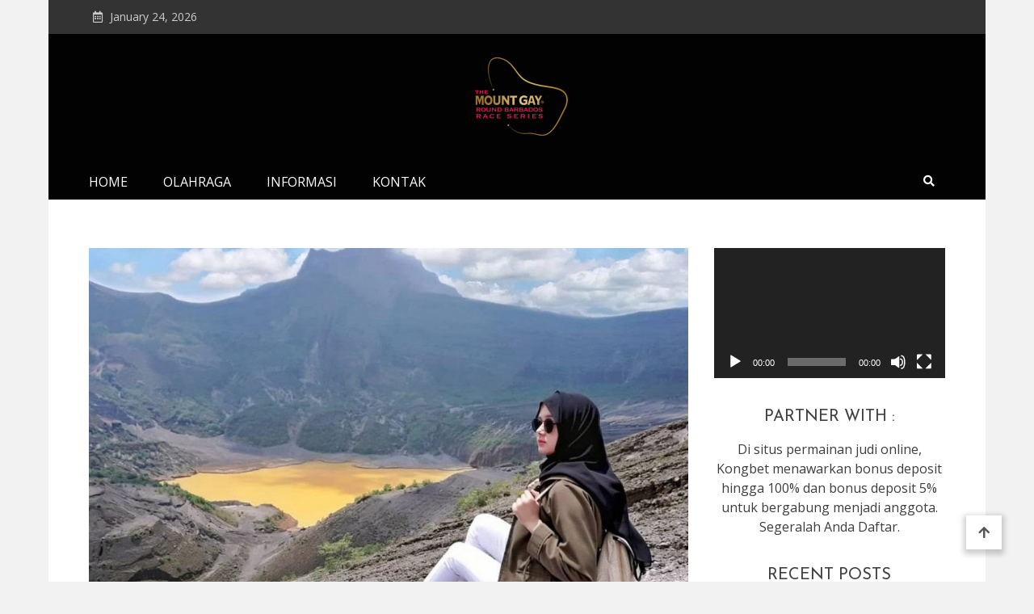

--- FILE ---
content_type: text/html; charset=UTF-8
request_url: https://www.mountgayrumroundbarbadosrace.com/7-tempat-wisata-gunung-kelud-dan-sekitarnya-yang-wajib-dikunjungi/
body_size: 19612
content:
<!doctype html>
<html dir="ltr" lang="en-US" prefix="og: https://ogp.me/ns#">
<head>
	<meta charset="UTF-8">
	<meta name="viewport" content="width=device-width, initial-scale=1">
	<link rel="profile" href="https://gmpg.org/xfn/11">

	<title>7 Tempat Wisata Gunung Kelud dan Sekitarnya yang Wajib Dikunjungi</title>
	<style>img:is([sizes="auto" i], [sizes^="auto," i]) { contain-intrinsic-size: 3000px 1500px }</style>
	
		<!-- All in One SEO 4.4.8 - aioseo.com -->
		<meta name="description" content="7 Tempat Wisata Gunung Kelud dan Sekitarnya yang Wajib Dikunjungi Tempat Wisata Gunung Kelud - Ada banyak tempat wisata yang ada disekitaran Gunung Kelud ini yang layak untuk dijadikan sebuah kunjungan. Selain itu, daerah pegunungan ini juga biasanya akan memberikan sebuah pemandangan alam serta udara yang sejuk dan nyaman. Setelah terjadinya meletus beberapa tahun yang" />
		<meta name="robots" content="max-image-preview:large" />
		<link rel="canonical" href="https://www.mountgayrumroundbarbadosrace.com/7-tempat-wisata-gunung-kelud-dan-sekitarnya-yang-wajib-dikunjungi/" />
		<meta name="generator" content="All in One SEO (AIOSEO) 4.4.8" />
		<meta property="og:locale" content="en_US" />
		<meta property="og:site_name" content="Mountgayrumroundbarbadosrace - Balapan Perahu Laya Mount Gay Rum Round Barbados - Mountgayrumroundbarbadosrace Mengulas Tentang Olahraga Balapan Perahu Laya Mount Gay Rum Round Barbados" />
		<meta property="og:type" content="article" />
		<meta property="og:title" content="7 Tempat Wisata Gunung Kelud dan Sekitarnya yang Wajib Dikunjungi" />
		<meta property="og:description" content="7 Tempat Wisata Gunung Kelud dan Sekitarnya yang Wajib Dikunjungi Tempat Wisata Gunung Kelud - Ada banyak tempat wisata yang ada disekitaran Gunung Kelud ini yang layak untuk dijadikan sebuah kunjungan. Selain itu, daerah pegunungan ini juga biasanya akan memberikan sebuah pemandangan alam serta udara yang sejuk dan nyaman. Setelah terjadinya meletus beberapa tahun yang" />
		<meta property="og:url" content="https://www.mountgayrumroundbarbadosrace.com/7-tempat-wisata-gunung-kelud-dan-sekitarnya-yang-wajib-dikunjungi/" />
		<meta property="og:image" content="https://www.mountgayrumroundbarbadosrace.com/wp-content/uploads/2020/09/mountgayrumroundbarbadosrace-logo.png" />
		<meta property="og:image:secure_url" content="https://www.mountgayrumroundbarbadosrace.com/wp-content/uploads/2020/09/mountgayrumroundbarbadosrace-logo.png" />
		<meta property="article:published_time" content="2021-03-01T09:53:34+00:00" />
		<meta property="article:modified_time" content="2021-03-27T13:22:46+00:00" />
		<meta name="twitter:card" content="summary" />
		<meta name="twitter:title" content="7 Tempat Wisata Gunung Kelud dan Sekitarnya yang Wajib Dikunjungi" />
		<meta name="twitter:description" content="7 Tempat Wisata Gunung Kelud dan Sekitarnya yang Wajib Dikunjungi Tempat Wisata Gunung Kelud - Ada banyak tempat wisata yang ada disekitaran Gunung Kelud ini yang layak untuk dijadikan sebuah kunjungan. Selain itu, daerah pegunungan ini juga biasanya akan memberikan sebuah pemandangan alam serta udara yang sejuk dan nyaman. Setelah terjadinya meletus beberapa tahun yang" />
		<meta name="twitter:image" content="https://www.mountgayrumroundbarbadosrace.com/wp-content/uploads/2020/09/mountgayrumroundbarbadosrace-logo.png" />
		<script type="application/ld+json" class="aioseo-schema">
			{"@context":"https:\/\/schema.org","@graph":[{"@type":"BlogPosting","@id":"https:\/\/www.mountgayrumroundbarbadosrace.com\/7-tempat-wisata-gunung-kelud-dan-sekitarnya-yang-wajib-dikunjungi\/#blogposting","name":"7 Tempat Wisata Gunung Kelud dan Sekitarnya yang Wajib Dikunjungi","headline":"7 Tempat Wisata Gunung Kelud dan Sekitarnya yang Wajib Dikunjungi","author":{"@id":"https:\/\/www.mountgayrumroundbarbadosrace.com\/author\/barbados\/#author"},"publisher":{"@id":"https:\/\/www.mountgayrumroundbarbadosrace.com\/#organization"},"image":{"@type":"ImageObject","url":"https:\/\/www.mountgayrumroundbarbadosrace.com\/wp-content\/uploads\/2021\/03\/Tempat-Wisata-Gunung-Kelud.jpg","width":1000,"height":761,"caption":"Nusa Daily"},"datePublished":"2021-03-01T09:53:34+07:00","dateModified":"2021-03-27T13:22:46+07:00","inLanguage":"en-US","mainEntityOfPage":{"@id":"https:\/\/www.mountgayrumroundbarbadosrace.com\/7-tempat-wisata-gunung-kelud-dan-sekitarnya-yang-wajib-dikunjungi\/#webpage"},"isPartOf":{"@id":"https:\/\/www.mountgayrumroundbarbadosrace.com\/7-tempat-wisata-gunung-kelud-dan-sekitarnya-yang-wajib-dikunjungi\/#webpage"},"articleSection":"Pegunungan"},{"@type":"BreadcrumbList","@id":"https:\/\/www.mountgayrumroundbarbadosrace.com\/7-tempat-wisata-gunung-kelud-dan-sekitarnya-yang-wajib-dikunjungi\/#breadcrumblist","itemListElement":[{"@type":"ListItem","@id":"https:\/\/www.mountgayrumroundbarbadosrace.com\/#listItem","position":1,"name":"Home","item":"https:\/\/www.mountgayrumroundbarbadosrace.com\/","nextItem":"https:\/\/www.mountgayrumroundbarbadosrace.com\/7-tempat-wisata-gunung-kelud-dan-sekitarnya-yang-wajib-dikunjungi\/#listItem"},{"@type":"ListItem","@id":"https:\/\/www.mountgayrumroundbarbadosrace.com\/7-tempat-wisata-gunung-kelud-dan-sekitarnya-yang-wajib-dikunjungi\/#listItem","position":2,"name":"7 Tempat Wisata Gunung Kelud dan Sekitarnya yang Wajib Dikunjungi","previousItem":"https:\/\/www.mountgayrumroundbarbadosrace.com\/#listItem"}]},{"@type":"Organization","@id":"https:\/\/www.mountgayrumroundbarbadosrace.com\/#organization","name":"Mountgayrumroundbarbadosrace - Balapan Perahu Laya Mount Gay Rum Round Barbados","url":"https:\/\/www.mountgayrumroundbarbadosrace.com\/","logo":{"@type":"ImageObject","url":"https:\/\/www.mountgayrumroundbarbadosrace.com\/wp-content\/uploads\/2020\/09\/mountgayrumroundbarbadosrace-logo.png","@id":"https:\/\/www.mountgayrumroundbarbadosrace.com\/7-tempat-wisata-gunung-kelud-dan-sekitarnya-yang-wajib-dikunjungi\/#organizationLogo","width":125,"height":125},"image":{"@id":"https:\/\/www.mountgayrumroundbarbadosrace.com\/#organizationLogo"}},{"@type":"Person","@id":"https:\/\/www.mountgayrumroundbarbadosrace.com\/author\/barbados\/#author","url":"https:\/\/www.mountgayrumroundbarbadosrace.com\/author\/barbados\/","name":"barbados","image":{"@type":"ImageObject","@id":"https:\/\/www.mountgayrumroundbarbadosrace.com\/7-tempat-wisata-gunung-kelud-dan-sekitarnya-yang-wajib-dikunjungi\/#authorImage","url":"https:\/\/secure.gravatar.com\/avatar\/7292a625a594d21254f18f9dc8937479?s=96&d=mm&r=g","width":96,"height":96,"caption":"barbados"}},{"@type":"WebPage","@id":"https:\/\/www.mountgayrumroundbarbadosrace.com\/7-tempat-wisata-gunung-kelud-dan-sekitarnya-yang-wajib-dikunjungi\/#webpage","url":"https:\/\/www.mountgayrumroundbarbadosrace.com\/7-tempat-wisata-gunung-kelud-dan-sekitarnya-yang-wajib-dikunjungi\/","name":"7 Tempat Wisata Gunung Kelud dan Sekitarnya yang Wajib Dikunjungi","description":"7 Tempat Wisata Gunung Kelud dan Sekitarnya yang Wajib Dikunjungi Tempat Wisata Gunung Kelud - Ada banyak tempat wisata yang ada disekitaran Gunung Kelud ini yang layak untuk dijadikan sebuah kunjungan. Selain itu, daerah pegunungan ini juga biasanya akan memberikan sebuah pemandangan alam serta udara yang sejuk dan nyaman. Setelah terjadinya meletus beberapa tahun yang","inLanguage":"en-US","isPartOf":{"@id":"https:\/\/www.mountgayrumroundbarbadosrace.com\/#website"},"breadcrumb":{"@id":"https:\/\/www.mountgayrumroundbarbadosrace.com\/7-tempat-wisata-gunung-kelud-dan-sekitarnya-yang-wajib-dikunjungi\/#breadcrumblist"},"author":{"@id":"https:\/\/www.mountgayrumroundbarbadosrace.com\/author\/barbados\/#author"},"creator":{"@id":"https:\/\/www.mountgayrumroundbarbadosrace.com\/author\/barbados\/#author"},"image":{"@type":"ImageObject","url":"https:\/\/www.mountgayrumroundbarbadosrace.com\/wp-content\/uploads\/2021\/03\/Tempat-Wisata-Gunung-Kelud.jpg","@id":"https:\/\/www.mountgayrumroundbarbadosrace.com\/7-tempat-wisata-gunung-kelud-dan-sekitarnya-yang-wajib-dikunjungi\/#mainImage","width":1000,"height":761,"caption":"Nusa Daily"},"primaryImageOfPage":{"@id":"https:\/\/www.mountgayrumroundbarbadosrace.com\/7-tempat-wisata-gunung-kelud-dan-sekitarnya-yang-wajib-dikunjungi\/#mainImage"},"datePublished":"2021-03-01T09:53:34+07:00","dateModified":"2021-03-27T13:22:46+07:00"},{"@type":"WebSite","@id":"https:\/\/www.mountgayrumroundbarbadosrace.com\/#website","url":"https:\/\/www.mountgayrumroundbarbadosrace.com\/","name":"Mountgayrumroundbarbadosrace - Balapan Perahu Laya Mount Gay Rum Round Barbados","description":"Mountgayrumroundbarbadosrace Mengulas Tentang Olahraga Balapan Perahu Laya Mount Gay Rum Round Barbados","inLanguage":"en-US","publisher":{"@id":"https:\/\/www.mountgayrumroundbarbadosrace.com\/#organization"}}]}
		</script>
		<!-- All in One SEO -->

<link rel='dns-prefetch' href='//yastatic.net' />
<link rel='dns-prefetch' href='//fonts.googleapis.com' />
<link rel="alternate" type="application/rss+xml" title="Mountgayrumroundbarbadosrace - Balapan Perahu Laya Mount Gay Rum Round Barbados &raquo; Feed" href="https://www.mountgayrumroundbarbadosrace.com/feed/" />
		<!-- This site uses the Google Analytics by MonsterInsights plugin v8.20.1 - Using Analytics tracking - https://www.monsterinsights.com/ -->
		<!-- Note: MonsterInsights is not currently configured on this site. The site owner needs to authenticate with Google Analytics in the MonsterInsights settings panel. -->
					<!-- No tracking code set -->
				<!-- / Google Analytics by MonsterInsights -->
		<script type="text/javascript">
/* <![CDATA[ */
window._wpemojiSettings = {"baseUrl":"https:\/\/s.w.org\/images\/core\/emoji\/15.0.3\/72x72\/","ext":".png","svgUrl":"https:\/\/s.w.org\/images\/core\/emoji\/15.0.3\/svg\/","svgExt":".svg","source":{"concatemoji":"https:\/\/www.mountgayrumroundbarbadosrace.com\/wp-includes\/js\/wp-emoji-release.min.js?ver=6.7.4"}};
/*! This file is auto-generated */
!function(i,n){var o,s,e;function c(e){try{var t={supportTests:e,timestamp:(new Date).valueOf()};sessionStorage.setItem(o,JSON.stringify(t))}catch(e){}}function p(e,t,n){e.clearRect(0,0,e.canvas.width,e.canvas.height),e.fillText(t,0,0);var t=new Uint32Array(e.getImageData(0,0,e.canvas.width,e.canvas.height).data),r=(e.clearRect(0,0,e.canvas.width,e.canvas.height),e.fillText(n,0,0),new Uint32Array(e.getImageData(0,0,e.canvas.width,e.canvas.height).data));return t.every(function(e,t){return e===r[t]})}function u(e,t,n){switch(t){case"flag":return n(e,"\ud83c\udff3\ufe0f\u200d\u26a7\ufe0f","\ud83c\udff3\ufe0f\u200b\u26a7\ufe0f")?!1:!n(e,"\ud83c\uddfa\ud83c\uddf3","\ud83c\uddfa\u200b\ud83c\uddf3")&&!n(e,"\ud83c\udff4\udb40\udc67\udb40\udc62\udb40\udc65\udb40\udc6e\udb40\udc67\udb40\udc7f","\ud83c\udff4\u200b\udb40\udc67\u200b\udb40\udc62\u200b\udb40\udc65\u200b\udb40\udc6e\u200b\udb40\udc67\u200b\udb40\udc7f");case"emoji":return!n(e,"\ud83d\udc26\u200d\u2b1b","\ud83d\udc26\u200b\u2b1b")}return!1}function f(e,t,n){var r="undefined"!=typeof WorkerGlobalScope&&self instanceof WorkerGlobalScope?new OffscreenCanvas(300,150):i.createElement("canvas"),a=r.getContext("2d",{willReadFrequently:!0}),o=(a.textBaseline="top",a.font="600 32px Arial",{});return e.forEach(function(e){o[e]=t(a,e,n)}),o}function t(e){var t=i.createElement("script");t.src=e,t.defer=!0,i.head.appendChild(t)}"undefined"!=typeof Promise&&(o="wpEmojiSettingsSupports",s=["flag","emoji"],n.supports={everything:!0,everythingExceptFlag:!0},e=new Promise(function(e){i.addEventListener("DOMContentLoaded",e,{once:!0})}),new Promise(function(t){var n=function(){try{var e=JSON.parse(sessionStorage.getItem(o));if("object"==typeof e&&"number"==typeof e.timestamp&&(new Date).valueOf()<e.timestamp+604800&&"object"==typeof e.supportTests)return e.supportTests}catch(e){}return null}();if(!n){if("undefined"!=typeof Worker&&"undefined"!=typeof OffscreenCanvas&&"undefined"!=typeof URL&&URL.createObjectURL&&"undefined"!=typeof Blob)try{var e="postMessage("+f.toString()+"("+[JSON.stringify(s),u.toString(),p.toString()].join(",")+"));",r=new Blob([e],{type:"text/javascript"}),a=new Worker(URL.createObjectURL(r),{name:"wpTestEmojiSupports"});return void(a.onmessage=function(e){c(n=e.data),a.terminate(),t(n)})}catch(e){}c(n=f(s,u,p))}t(n)}).then(function(e){for(var t in e)n.supports[t]=e[t],n.supports.everything=n.supports.everything&&n.supports[t],"flag"!==t&&(n.supports.everythingExceptFlag=n.supports.everythingExceptFlag&&n.supports[t]);n.supports.everythingExceptFlag=n.supports.everythingExceptFlag&&!n.supports.flag,n.DOMReady=!1,n.readyCallback=function(){n.DOMReady=!0}}).then(function(){return e}).then(function(){var e;n.supports.everything||(n.readyCallback(),(e=n.source||{}).concatemoji?t(e.concatemoji):e.wpemoji&&e.twemoji&&(t(e.twemoji),t(e.wpemoji)))}))}((window,document),window._wpemojiSettings);
/* ]]> */
</script>
<style id='wp-emoji-styles-inline-css' type='text/css'>

	img.wp-smiley, img.emoji {
		display: inline !important;
		border: none !important;
		box-shadow: none !important;
		height: 1em !important;
		width: 1em !important;
		margin: 0 0.07em !important;
		vertical-align: -0.1em !important;
		background: none !important;
		padding: 0 !important;
	}
</style>
<link rel='stylesheet' id='wp-block-library-css' href='https://www.mountgayrumroundbarbadosrace.com/wp-includes/css/dist/block-library/style.min.css?ver=6.7.4' type='text/css' media='all' />
<style id='classic-theme-styles-inline-css' type='text/css'>
/*! This file is auto-generated */
.wp-block-button__link{color:#fff;background-color:#32373c;border-radius:9999px;box-shadow:none;text-decoration:none;padding:calc(.667em + 2px) calc(1.333em + 2px);font-size:1.125em}.wp-block-file__button{background:#32373c;color:#fff;text-decoration:none}
</style>
<style id='global-styles-inline-css' type='text/css'>
:root{--wp--preset--aspect-ratio--square: 1;--wp--preset--aspect-ratio--4-3: 4/3;--wp--preset--aspect-ratio--3-4: 3/4;--wp--preset--aspect-ratio--3-2: 3/2;--wp--preset--aspect-ratio--2-3: 2/3;--wp--preset--aspect-ratio--16-9: 16/9;--wp--preset--aspect-ratio--9-16: 9/16;--wp--preset--color--black: #000000;--wp--preset--color--cyan-bluish-gray: #abb8c3;--wp--preset--color--white: #ffffff;--wp--preset--color--pale-pink: #f78da7;--wp--preset--color--vivid-red: #cf2e2e;--wp--preset--color--luminous-vivid-orange: #ff6900;--wp--preset--color--luminous-vivid-amber: #fcb900;--wp--preset--color--light-green-cyan: #7bdcb5;--wp--preset--color--vivid-green-cyan: #00d084;--wp--preset--color--pale-cyan-blue: #8ed1fc;--wp--preset--color--vivid-cyan-blue: #0693e3;--wp--preset--color--vivid-purple: #9b51e0;--wp--preset--gradient--vivid-cyan-blue-to-vivid-purple: linear-gradient(135deg,rgba(6,147,227,1) 0%,rgb(155,81,224) 100%);--wp--preset--gradient--light-green-cyan-to-vivid-green-cyan: linear-gradient(135deg,rgb(122,220,180) 0%,rgb(0,208,130) 100%);--wp--preset--gradient--luminous-vivid-amber-to-luminous-vivid-orange: linear-gradient(135deg,rgba(252,185,0,1) 0%,rgba(255,105,0,1) 100%);--wp--preset--gradient--luminous-vivid-orange-to-vivid-red: linear-gradient(135deg,rgba(255,105,0,1) 0%,rgb(207,46,46) 100%);--wp--preset--gradient--very-light-gray-to-cyan-bluish-gray: linear-gradient(135deg,rgb(238,238,238) 0%,rgb(169,184,195) 100%);--wp--preset--gradient--cool-to-warm-spectrum: linear-gradient(135deg,rgb(74,234,220) 0%,rgb(151,120,209) 20%,rgb(207,42,186) 40%,rgb(238,44,130) 60%,rgb(251,105,98) 80%,rgb(254,248,76) 100%);--wp--preset--gradient--blush-light-purple: linear-gradient(135deg,rgb(255,206,236) 0%,rgb(152,150,240) 100%);--wp--preset--gradient--blush-bordeaux: linear-gradient(135deg,rgb(254,205,165) 0%,rgb(254,45,45) 50%,rgb(107,0,62) 100%);--wp--preset--gradient--luminous-dusk: linear-gradient(135deg,rgb(255,203,112) 0%,rgb(199,81,192) 50%,rgb(65,88,208) 100%);--wp--preset--gradient--pale-ocean: linear-gradient(135deg,rgb(255,245,203) 0%,rgb(182,227,212) 50%,rgb(51,167,181) 100%);--wp--preset--gradient--electric-grass: linear-gradient(135deg,rgb(202,248,128) 0%,rgb(113,206,126) 100%);--wp--preset--gradient--midnight: linear-gradient(135deg,rgb(2,3,129) 0%,rgb(40,116,252) 100%);--wp--preset--font-size--small: 13px;--wp--preset--font-size--medium: 20px;--wp--preset--font-size--large: 36px;--wp--preset--font-size--x-large: 42px;--wp--preset--spacing--20: 0.44rem;--wp--preset--spacing--30: 0.67rem;--wp--preset--spacing--40: 1rem;--wp--preset--spacing--50: 1.5rem;--wp--preset--spacing--60: 2.25rem;--wp--preset--spacing--70: 3.38rem;--wp--preset--spacing--80: 5.06rem;--wp--preset--shadow--natural: 6px 6px 9px rgba(0, 0, 0, 0.2);--wp--preset--shadow--deep: 12px 12px 50px rgba(0, 0, 0, 0.4);--wp--preset--shadow--sharp: 6px 6px 0px rgba(0, 0, 0, 0.2);--wp--preset--shadow--outlined: 6px 6px 0px -3px rgba(255, 255, 255, 1), 6px 6px rgba(0, 0, 0, 1);--wp--preset--shadow--crisp: 6px 6px 0px rgba(0, 0, 0, 1);}:where(.is-layout-flex){gap: 0.5em;}:where(.is-layout-grid){gap: 0.5em;}body .is-layout-flex{display: flex;}.is-layout-flex{flex-wrap: wrap;align-items: center;}.is-layout-flex > :is(*, div){margin: 0;}body .is-layout-grid{display: grid;}.is-layout-grid > :is(*, div){margin: 0;}:where(.wp-block-columns.is-layout-flex){gap: 2em;}:where(.wp-block-columns.is-layout-grid){gap: 2em;}:where(.wp-block-post-template.is-layout-flex){gap: 1.25em;}:where(.wp-block-post-template.is-layout-grid){gap: 1.25em;}.has-black-color{color: var(--wp--preset--color--black) !important;}.has-cyan-bluish-gray-color{color: var(--wp--preset--color--cyan-bluish-gray) !important;}.has-white-color{color: var(--wp--preset--color--white) !important;}.has-pale-pink-color{color: var(--wp--preset--color--pale-pink) !important;}.has-vivid-red-color{color: var(--wp--preset--color--vivid-red) !important;}.has-luminous-vivid-orange-color{color: var(--wp--preset--color--luminous-vivid-orange) !important;}.has-luminous-vivid-amber-color{color: var(--wp--preset--color--luminous-vivid-amber) !important;}.has-light-green-cyan-color{color: var(--wp--preset--color--light-green-cyan) !important;}.has-vivid-green-cyan-color{color: var(--wp--preset--color--vivid-green-cyan) !important;}.has-pale-cyan-blue-color{color: var(--wp--preset--color--pale-cyan-blue) !important;}.has-vivid-cyan-blue-color{color: var(--wp--preset--color--vivid-cyan-blue) !important;}.has-vivid-purple-color{color: var(--wp--preset--color--vivid-purple) !important;}.has-black-background-color{background-color: var(--wp--preset--color--black) !important;}.has-cyan-bluish-gray-background-color{background-color: var(--wp--preset--color--cyan-bluish-gray) !important;}.has-white-background-color{background-color: var(--wp--preset--color--white) !important;}.has-pale-pink-background-color{background-color: var(--wp--preset--color--pale-pink) !important;}.has-vivid-red-background-color{background-color: var(--wp--preset--color--vivid-red) !important;}.has-luminous-vivid-orange-background-color{background-color: var(--wp--preset--color--luminous-vivid-orange) !important;}.has-luminous-vivid-amber-background-color{background-color: var(--wp--preset--color--luminous-vivid-amber) !important;}.has-light-green-cyan-background-color{background-color: var(--wp--preset--color--light-green-cyan) !important;}.has-vivid-green-cyan-background-color{background-color: var(--wp--preset--color--vivid-green-cyan) !important;}.has-pale-cyan-blue-background-color{background-color: var(--wp--preset--color--pale-cyan-blue) !important;}.has-vivid-cyan-blue-background-color{background-color: var(--wp--preset--color--vivid-cyan-blue) !important;}.has-vivid-purple-background-color{background-color: var(--wp--preset--color--vivid-purple) !important;}.has-black-border-color{border-color: var(--wp--preset--color--black) !important;}.has-cyan-bluish-gray-border-color{border-color: var(--wp--preset--color--cyan-bluish-gray) !important;}.has-white-border-color{border-color: var(--wp--preset--color--white) !important;}.has-pale-pink-border-color{border-color: var(--wp--preset--color--pale-pink) !important;}.has-vivid-red-border-color{border-color: var(--wp--preset--color--vivid-red) !important;}.has-luminous-vivid-orange-border-color{border-color: var(--wp--preset--color--luminous-vivid-orange) !important;}.has-luminous-vivid-amber-border-color{border-color: var(--wp--preset--color--luminous-vivid-amber) !important;}.has-light-green-cyan-border-color{border-color: var(--wp--preset--color--light-green-cyan) !important;}.has-vivid-green-cyan-border-color{border-color: var(--wp--preset--color--vivid-green-cyan) !important;}.has-pale-cyan-blue-border-color{border-color: var(--wp--preset--color--pale-cyan-blue) !important;}.has-vivid-cyan-blue-border-color{border-color: var(--wp--preset--color--vivid-cyan-blue) !important;}.has-vivid-purple-border-color{border-color: var(--wp--preset--color--vivid-purple) !important;}.has-vivid-cyan-blue-to-vivid-purple-gradient-background{background: var(--wp--preset--gradient--vivid-cyan-blue-to-vivid-purple) !important;}.has-light-green-cyan-to-vivid-green-cyan-gradient-background{background: var(--wp--preset--gradient--light-green-cyan-to-vivid-green-cyan) !important;}.has-luminous-vivid-amber-to-luminous-vivid-orange-gradient-background{background: var(--wp--preset--gradient--luminous-vivid-amber-to-luminous-vivid-orange) !important;}.has-luminous-vivid-orange-to-vivid-red-gradient-background{background: var(--wp--preset--gradient--luminous-vivid-orange-to-vivid-red) !important;}.has-very-light-gray-to-cyan-bluish-gray-gradient-background{background: var(--wp--preset--gradient--very-light-gray-to-cyan-bluish-gray) !important;}.has-cool-to-warm-spectrum-gradient-background{background: var(--wp--preset--gradient--cool-to-warm-spectrum) !important;}.has-blush-light-purple-gradient-background{background: var(--wp--preset--gradient--blush-light-purple) !important;}.has-blush-bordeaux-gradient-background{background: var(--wp--preset--gradient--blush-bordeaux) !important;}.has-luminous-dusk-gradient-background{background: var(--wp--preset--gradient--luminous-dusk) !important;}.has-pale-ocean-gradient-background{background: var(--wp--preset--gradient--pale-ocean) !important;}.has-electric-grass-gradient-background{background: var(--wp--preset--gradient--electric-grass) !important;}.has-midnight-gradient-background{background: var(--wp--preset--gradient--midnight) !important;}.has-small-font-size{font-size: var(--wp--preset--font-size--small) !important;}.has-medium-font-size{font-size: var(--wp--preset--font-size--medium) !important;}.has-large-font-size{font-size: var(--wp--preset--font-size--large) !important;}.has-x-large-font-size{font-size: var(--wp--preset--font-size--x-large) !important;}
:where(.wp-block-post-template.is-layout-flex){gap: 1.25em;}:where(.wp-block-post-template.is-layout-grid){gap: 1.25em;}
:where(.wp-block-columns.is-layout-flex){gap: 2em;}:where(.wp-block-columns.is-layout-grid){gap: 2em;}
:root :where(.wp-block-pullquote){font-size: 1.5em;line-height: 1.6;}
</style>
<link rel='stylesheet' id='wpos-slick-style-css' href='https://www.mountgayrumroundbarbadosrace.com/wp-content/plugins/blog-designer-for-post-and-widget/assets/css/slick.css?ver=2.6' type='text/css' media='all' />
<link rel='stylesheet' id='bdpw-public-css-css' href='https://www.mountgayrumroundbarbadosrace.com/wp-content/plugins/blog-designer-for-post-and-widget/assets/css/bdpw-public.css?ver=2.6' type='text/css' media='all' />
<link rel='stylesheet' id='matina-news-google-fonts-css' href='https://fonts.googleapis.com/css?family=Open+Sans%3A400%7CJosefin+Sans%3A400&#038;subset=latin%2Ccyrillic-ext%2Cgreek-ext%2Cgreek%2Cvietnamese%2Clatin-ext%2Ccyrillic%2Ckhmer%2Cdevanagari%2Carabic%2Chebrew%2Ctelugu' type='text/css' media='all' />
<link rel='stylesheet' id='font-awesome-css' href='https://www.mountgayrumroundbarbadosrace.com/wp-content/themes/matina-news/assets/library/font-awesome/css/all.min.css?ver=5.10.2' type='text/css' media='all' />
<link rel='stylesheet' id='lightslider-style-css' href='https://www.mountgayrumroundbarbadosrace.com/wp-content/themes/matina-news/assets/library/lightslider/css/lightslider.min.css?ver=1.1.3' type='text/css' media='all' />
<link rel='stylesheet' id='matina-news-preloader-css' href='https://www.mountgayrumroundbarbadosrace.com/wp-content/themes/matina-news/assets/css/mt-preloader.min.css?ver=1.0.4' type='text/css' media='all' />
<link rel='stylesheet' id='matina-news-style-css' href='https://www.mountgayrumroundbarbadosrace.com/wp-content/themes/matina-news/style.css?ver=6.7.4' type='text/css' media='all' />
<link rel='stylesheet' id='matina-news-responsive-style-css' href='https://www.mountgayrumroundbarbadosrace.com/wp-content/themes/matina-news/assets/css/mt-responsive.css?ver=1.0.4' type='text/css' media='all' />
<script type="text/javascript" async src="//yastatic.net/share2/share.js" id="yshare-share-js"></script>
<script type="text/javascript" src="https://www.mountgayrumroundbarbadosrace.com/wp-includes/js/jquery/jquery.min.js?ver=3.7.1" id="jquery-core-js"></script>
<script type="text/javascript" src="https://www.mountgayrumroundbarbadosrace.com/wp-includes/js/jquery/jquery-migrate.min.js?ver=3.4.1" id="jquery-migrate-js"></script>
<script type="text/javascript" src="https://www.mountgayrumroundbarbadosrace.com/wp-content/themes/matina-news/assets/library/lightslider/js/lightslider.min.js?ver=1.1.6" id="lightslider-js"></script>
<script type="text/javascript" src="https://www.mountgayrumroundbarbadosrace.com/wp-content/themes/matina-news/assets/library/sticky-sidebar/theia-sticky-sidebar.min.js?ver=1.7.0" id="theia-sticky-sidebar-js"></script>
<script type="text/javascript" src="https://www.mountgayrumroundbarbadosrace.com/wp-content/themes/matina-news/assets/library/sticky/jquery.sticky.min.js?ver=1.0.2" id="jquery-sticky-js"></script>
<link rel="https://api.w.org/" href="https://www.mountgayrumroundbarbadosrace.com/wp-json/" /><link rel="alternate" title="JSON" type="application/json" href="https://www.mountgayrumroundbarbadosrace.com/wp-json/wp/v2/posts/814" /><link rel="EditURI" type="application/rsd+xml" title="RSD" href="https://www.mountgayrumroundbarbadosrace.com/xmlrpc.php?rsd" />
<meta name="generator" content="WordPress 6.7.4" />
<link rel='shortlink' href='https://www.mountgayrumroundbarbadosrace.com/?p=814' />
<link rel="alternate" title="oEmbed (JSON)" type="application/json+oembed" href="https://www.mountgayrumroundbarbadosrace.com/wp-json/oembed/1.0/embed?url=https%3A%2F%2Fwww.mountgayrumroundbarbadosrace.com%2F7-tempat-wisata-gunung-kelud-dan-sekitarnya-yang-wajib-dikunjungi%2F" />
<link rel="alternate" title="oEmbed (XML)" type="text/xml+oembed" href="https://www.mountgayrumroundbarbadosrace.com/wp-json/oembed/1.0/embed?url=https%3A%2F%2Fwww.mountgayrumroundbarbadosrace.com%2F7-tempat-wisata-gunung-kelud-dan-sekitarnya-yang-wajib-dikunjungi%2F&#038;format=xml" />
<style>
.ya-share2__link{border: none!important;box-shadow:none!important;}
.ya-share2__container {display: inline-block;}
.ya-share2__list{padding: 0!important;margin: 0!important;}
.ya-share2__item {padding: 0!important;background:none!important;}
.ya-share2__container_size_m .ya-share2__item {margin: 0px 4px 4px 0!important;}
.ya-share2__container_size_m .ya-share2__icon {height: 32px!important;width: 32px!important;background-size: 32px 32px!important;}
.ya-share2__container_size_m .ya-share2__counter, .ya-share2__icon_more:before,.ya-share2__container_size_m .ya-share2__title {font-size: 14px!important;line-height: 32px!important;}.ya-share2__container_size_m .ya-share2__popup_direction_bottom {top: 36px!important;}
</style>
<script type="text/javascript">
    "function"!=typeof loadGsLib&&(loadGsLib=function(){var e=document.createElement("script");
    e.type="text/javascript",e.async=!0,e.src="https://api.at.getsocial.io/get/v1/a119722d/gs_async.js";
    var t=document.getElementsByTagName("script")[0];t.parentNode.insertBefore(e,t)})();
    var GETSOCIAL_VERSION = "4.3.12";
</script>		<style type="text/css">
					.site-title,
			.site-description {
				position: absolute;
				clip: rect(1px, 1px, 1px, 1px);
				}
					</style>
		<link rel="icon" href="https://www.mountgayrumroundbarbadosrace.com/wp-content/uploads/2020/09/cropped-mountgayrumroundbarbadosrace-logo-32x32.png" sizes="32x32" />
<link rel="icon" href="https://www.mountgayrumroundbarbadosrace.com/wp-content/uploads/2020/09/cropped-mountgayrumroundbarbadosrace-logo-192x192.png" sizes="192x192" />
<link rel="apple-touch-icon" href="https://www.mountgayrumroundbarbadosrace.com/wp-content/uploads/2020/09/cropped-mountgayrumroundbarbadosrace-logo-180x180.png" />
<meta name="msapplication-TileImage" content="https://www.mountgayrumroundbarbadosrace.com/wp-content/uploads/2020/09/cropped-mountgayrumroundbarbadosrace-logo-270x270.png" />
<!--Matina News CSS -->
<style type="text/css">
.mt-container{width:1300px}#primary{width:70% !important}#secondary{width:27% !important}#site-navigation #primary-menu li .sub-menu li:hover>a,#site-navigation #primary-menu li .children li:hover>a,.search--at-footer .search-form-wrap .search-form .search-submit:hover,.archive article .cat-links,.archive article .cat-links a,.archive--layout-default .post .cat-links,.archive--layout-default article .cat-links a,.archive article .entry-title a:hover,.archive--layout-default article .entry-title a:hover,.archive--layout-one article .entry-title a:hover,.archive--layout-default article .entry-readmore a:hover,.archive--layout-one article .cat-links a,.archive--layout-one .entry-readmore .mt-button:hover,.single--layout-one article .cat-links a,.single--layout-one .entry-tags .tags-links a:hover,.entry-author-box .post-author-info .author-name a:hover,.single-post-navigation .nav-links a span.title,.single-post-navigation .nav-links a:hover span.post-title:hover,.related-posts--layout-default .related-post .post-content-wrapper .related-post-title a:hover,.related-posts--layout-one .related-post .post-content-wrapper .related-post-title a:hover,.widget-area ul li a:hover,.widget-area .tagcloud a:hover,#masthead .matina-news-social-icons-wrapper .single-icon a:hover,.widget.matina_news_latest_posts .posts-wrapper .single-post-wrap .post-content-wrap .post-title a:hover,.widget-area .widget_categories ul li.cat-item:before,.widget-area ul li:hover >a,.widget-area ul li:hover:before,.navigation .nav-links a.page-numbers:hover,.posts-navigation .nav-links a:hover,.matina_news_author_info .matina-news-social-icons-wrapper .single-icon:hover a,#masthead.has-header-media #site-navigation #primary-menu li a:hover,.cv-block-grid--layout-one .cv-read-more a,.cv-post-title a:hover,.cv-block-list--layout-one .cv-read-more a:hover,.cv-block-list--layout-one .cv-post-cat a,.default-page-header .breadcrumbs ul li:after,.mt-page-header .breadcrumbs ul li a:hover,.mt-page-header .breadcrumbs ul li:after,.mt-page-header .woocommerce-breadcrumbs .woocommerce-breadcrumbs-wrapper a:hover,.woocommerce ul.products li.product .button.add_to_cart_button,.woocommerce ul.products li.product .button.product_type_grouped,.woocommerce ul.products li.product .button.product_type_external,ul.products li.product .woocommerce-loop-product__title:hover,.woocommerce nav.woocommerce-pagination ul li a:hover,.woocommerce .woocommerce-info a,.woocommerce-info::before,.search .entry-title a:hover,.search .entry-readmore a:hover,.search article .cat-links a,.footer-bottom-wrapper .site-info a,#site-navigation #primary-menu li .children li:hover>a,.site-branding a.site-title:hover,#site-navigation ul li:hover >a,#site-navigation ul li.current-menu-item >a,#site-navigation ul li.current-menu-ancestor >a,#site-navigation ul li.current_page_ancestor >a,#site-navigation ul li.current_page_item >a,#site-navigation ul li.current-post-parent >a,#site-navigation ul li.focus>a,a,.archive--layout-default article .entry-readmore a:hover{color:#0A71C0}.widget-area .search-form .search-submit,.archive--layout-default article .entry-readmore a:after,.single-post .comments-area .comment-list .comment .reply a:hover,.single--layout-default article .cat-links a,.entry-author-box.author-box--layout-default .article-author-avatar .avatar-wrap:after,.related-posts-wrapper .related-section-title:after,#matina-news-scroll-to-top:hover,.navigation .nav-links span.current,.edit-link a,.search .no-results .search-form .search-submit,.archive .no-results .search-form .search-submit,.post-format-media.post-format-media--quote:before{background:#0A71C0}.woocommerce #respond input#submit.alt.disabled,.woocommerce #respond input#submit.alt.disabled:hover,.woocommerce #respond input#submit.alt:disabled,.woocommerce #respond input#submit.alt:disabled:hover,.woocommerce #respond input#submit.alt[disabled]:disabled,.woocommerce #respond input#submit.alt[disabled]:disabled:hover,.woocommerce a.button.alt.disabled,.woocommerce a.button.alt.disabled:hover,.woocommerce a.button.alt:disabled,.woocommerce a.button.alt:disabled:hover,.woocommerce a.button.alt[disabled]:disabled,.woocommerce a.button.alt[disabled]:disabled:hover,.woocommerce button.button.alt.disabled,.woocommerce button.button.alt.disabled:hover,.woocommerce button.button.alt:disabled,.woocommerce button.button.alt:disabled:hover,.woocommerce button.button.alt[disabled]:disabled,.woocommerce button.button.alt[disabled]:disabled:hover,.woocommerce input.button.alt.disabled,.woocommerce input.button.alt.disabled:hover,.woocommerce input.button.alt:disabled,.woocommerce input.button.alt:disabled:hover,.woocommerce input.button.alt[disabled]:disabled,.woocommerce input.button.alt[disabled]:disabled:hover,.woocommerce ul.products li.product .onsale,.woocommerce span.onsale,.woocommerce ul.products li.product .button.add_to_cart_button:hover,.woocommerce ul.products li.product .button.product_type_grouped:hover,.woocommerce ul.products li.product .button.product_type_external:hover,.woocommerce #respond input#submit,.woocommerce a.button,.woocommerce button.button,.woocommerce input.button,.woocommerce #respond input#submit.alt,.woocommerce a.button.alt,.woocommerce button.button.alt,.woocommerce input.button.alt,.added_to_cart.wc-forward,.woocommerce #respond input#submit:hover,.woocommerce a.button:hover,.woocommerce button.button:hover,.woocommerce input.button:hover,.woocommerce #respond input#submit.alt:hover,.woocommerce a.button.alt:hover,.woocommerce button.button.alt:hover,.woocommerce input.button.alt:hover,.woocommerce nav.woocommerce-pagination ul li span.current,.woocommerce div.product .woocommerce-tabs ul.tabs li.active,.woocommerce-noreviews,p.no-comments,#masthead.header--layout-default #header-sticky,#masthead.header--layout-default #site-navigation ul li .sub-menu,#masthead.header--layout-default #site-navigation ul li .children{background:#0A71C0}@media(max-width:990px){#masthead.header--layout-default .primary-menu-wrap{background:#0A71C0}}body,p{color:#3d3d3d}a{color:#0A71C0}a:hover{color:#8e4d48}a{border-color:#0A71C0}.single--layout-one .entry-tags .tags-links a:hover,.widget-area .tagcloud a:hover,.widget-area .search-form .search-submit,.home .navigation .nav-links span.current,.archive .navigation .nav-links span.current,.navigation .nav-links a.page-numbers:hover,.matina_news_author_info .matina-news-social-icons-wrapper .single-icon:hover,.search .no-results .search-form .search-submit,.entry-author-box.author-box--layout-default .article-author-avatar .avatar-wrap,.woocommerce ul.products li.product .button.add_to_cart_button:hover,.woocommerce ul.products li.product .button.product_type_grouped:hover,.woocommerce ul.products li.product .button.product_type_external:hover,.woocommerce ul.products li.product .button.add_to_cart_button,.woocommerce ul.products li.product .button.product_type_grouped,.woocommerce ul.products li.product .button.product_type_external,.woocommerce nav.woocommerce-pagination ul li span.current,.woocommerce nav.woocommerce-pagination ul li a:hover,.woocommerce div.product .woocommerce-tabs ul.tabs li.active,.archive .no-results .search-form .search-submit{border-color:#0A71C0}.woocommerce .woocommerce-info,.woocommerce .woocommerce-message{border-top-color:#0A71C0}#colophon .widget-area .widget-title:after,.posts-navigation .nav-links a:hover,.woocommerce div.product .woocommerce-tabs ul.tabs::before{border-bottom-color:#0A71C0}#masthead.header--layout-one #site-navigation #primary-menu li .sub-menu li:hover,#masthead.header--layout-one #site-navigation #primary-menu li .children li:hover,#masthead.header--layout-one #site-navigation #primary-menu li .sub-menu li.focus,#masthead.header--layout-one #site-navigation #primary-menu li .children li.focus,.entry-author-box.author-box--layout-one,#masthead.header--layout-one #site-navigation #primary-menu li .children li:hover{border-left-color:#0A71C0}#site-navigation #primary-menu li .sub-menu li:hover{border-right-color:#0A71C0}#masthead,#site-navigation ul li .sub-menu,#site-navigation ul li .children,.is-sticky #masthead.header--layout-default,#masthead.header--layout-one .is-sticky #header-sticky,#masthead.header--layout-one .is-sticky #header-sticky::before,#masthead.header--layout-one .is-sticky #header-sticky::after{background-color:#020202}#masthead,#site-navigation ul li a,#masthead .matina-news-social-icons-wrapper .single-icon a,.header-search-wrapper .search-icon a,.menu-toggle a{color:#ffffff}#mt-topbar .topbar-elements-wrapper,#mt-topbar #topbar-menu li a{color:#ccc}.background-color-page-header .inner-page-header{text-align:center}.mt-page-header .page-title{color:#3d3d3d}/* Top header background style */#mt-topbar{background:#333}/*/Typography CSS /*/body,p{font-family:Open Sans;font-style:normal;font-weight:400;text-transform:none}h1,single .entry-title{font-family:Josefin Sans;font-style:normal;font-weight:400;text-transform:none}h2,.search .entry-title a{font-family:Josefin Sans;font-style:normal;font-weight:400;text-transform:none}h3{font-family:Josefin Sans;font-style:normal;font-weight:400;text-transform:none}h4{font-family:Josefin Sans;font-style:normal;font-weight:400;text-transform:none}
</style></head>

<body class="post-template-default single single-post postid-814 single-format-standard wp-custom-logo site--boxed-layout right-sidebar single--layout-default"  itemscope=itemscope itemtype=https://schema.org/Article>
  
        <div id="preloader-background">
            <div class="preloader-wrapper">

                                            <div class="mt-wave">
                                <div class="mt-rect mt-rect1"></div>
                                <div class="mt-rect mt-rect2"></div>
                                <div class="mt-rect mt-rect3"></div>
                                <div class="mt-rect mt-rect4"></div>
                                <div class="mt-rect mt-rect5"></div>
                            </div>
                                            


            </div><!-- .preloader-wrapper -->
        </div><!-- #preloader-background -->
<div id="page" class="site">
	
	<a class="skip-link screen-reader-text" href="#content">Skip to content</a><div id="mt-topbar" class="mt-topbar-wrapper mt-clearfix">
    <div class="mt-container">
        <div class="topbar-elements-wrapper">
            
<div class="top-date-wrap">
    January 24, 2026</div>


<nav id="top-navigation" class="top-bar-navigation mt-clearfix">
    </nav><!-- #top-navigation -->

        </div><!-- .topbar-elements-wrapper -->
    </div><!-- .mt-container -->
</div><!-- #mt-topbar -->
<header id="masthead" class="header--layout-one search--drop-down site-header mt-clearfix">
    <div class="mt-container">
        <div class="header-elements-wrapper">

            <div class="header-logo-wrapper mt-clearfix">
                <div class="site-branding"  itemscope itemtype=https://schema.org/Brand>
    <a href="https://www.mountgayrumroundbarbadosrace.com/" class="custom-logo-link" rel="home"><img width="125" height="125" src="https://www.mountgayrumroundbarbadosrace.com/wp-content/uploads/2020/09/mountgayrumroundbarbadosrace-logo.png" class="custom-logo" alt="Mountgayrumroundbarbadosrace &#8211; Balapan Perahu Laya Mount Gay Rum Round Barbados" decoding="async" /></a>            <a class="site-title" href="https://www.mountgayrumroundbarbadosrace.com/" rel="home">Mountgayrumroundbarbadosrace &#8211; Balapan Perahu Laya Mount Gay Rum Round Barbados</a>
                    <span class="site-description">Mountgayrumroundbarbadosrace Mengulas Tentang Olahraga Balapan Perahu Laya Mount Gay Rum Round Barbados</span>
    </div><!-- .site-branding -->            </div><!-- .header-logo-wrapper -->

            <div id="header-sticky" class="header-menu-icons-wrapper sticky-elements">
                
<nav id="site-navigation" class="main-navigation"  itemscope=itemscope itemtype=https://schema.org/SiteNavigationElement>
    <div class="menu-toggle" aria-controls="primary-menu" aria-expanded="false"><a href="javascript:void(0);"><i class="fas fa-bars"></i></a></div>
    <div class="primary-menu-wrap">
        <div class="main-menu-close hide" data-focus="#masthead .menu-toggle a"><a href="javascript:void(0);"><i class="far fa-window-close"></i></a></div>
        <div class="menu-menu-container"><ul id="primary-menu" class="menu"><li id="menu-item-1000" class="menu-item menu-item-type-custom menu-item-object-custom menu-item-home menu-item-1000"><a href="https://www.mountgayrumroundbarbadosrace.com/">Home</a></li>
<li id="menu-item-992" class="menu-item menu-item-type-taxonomy menu-item-object-category menu-item-992"><a href="https://www.mountgayrumroundbarbadosrace.com/category/olahraga/">Olahraga</a></li>
<li id="menu-item-991" class="menu-item menu-item-type-taxonomy menu-item-object-category menu-item-991"><a href="https://www.mountgayrumroundbarbadosrace.com/category/informasi/">Informasi</a></li>
<li id="menu-item-468" class="menu-item menu-item-type-post_type menu-item-object-page menu-item-468"><a href="https://www.mountgayrumroundbarbadosrace.com/kontak/">Kontak</a></li>
</ul></div>    </div><!-- .primary-menu-wrap -->
</nav><!-- #site-navigation -->


<div class="header-search-wrapper">
    <span class="search-icon"><a href="javascript:void(0)"><i class="fa fa-search"></i></a></span>
    <div class="search-form-wrap">
        <div class="mt-container">
            <span class="search-close" data-focus=".header-search-wrapper .search-icon a"><a href="javascript:void(0)"><i class="fa fa-times"></i></a></span>
            
<form role="search" method="get" class="search-form" action="https://www.mountgayrumroundbarbadosrace.com/">
    <label>
        <span class="screen-reader-text">Search for:</span>
        <input type="search" class="search-field" placeholder="Search &hellip;" value="" name="s" />
    </label>
    <button type="submit" class="search-submit"><i class="fas fa-search"></i></button>
</form>        </div><!-- .mt-container -->
    </div><!-- .search-form-wrap -->
</div><!-- .header-search-wrapper -->

            </div><!-- .header-menu-icons-wrapper -->
            
        </div><!-- .header-elements-wrapper -->
    </div><!-- .mt-container -->
    </header><!-- #masthead -->
	<div id="content" class="site-content">

		
		<div class="mt-container">
<div class="mt-single-post-wrapper">
	<div id="primary" class="content-area">
		<main id="main" class="site-main">

		
<article id="post-814" class="mt-clearfix has-thumbnail post-814 post type-post status-publish format-standard has-post-thumbnail hentry category-pegunungan">
    
<div class="entry-thumbnail single-entry-thumbnail mt-clearfix">
    <figure class="post-thumb cover-image">
        <img width="1000" height="761" src="https://www.mountgayrumroundbarbadosrace.com/wp-content/uploads/2021/03/Tempat-Wisata-Gunung-Kelud.jpg" class="attachment-full size-full wp-post-image" alt="7 Tempat Wisata Gunung Kelud dan Sekitarnya yang Wajib Dikunjungi" itemprop="image" decoding="async" fetchpriority="high" srcset="https://www.mountgayrumroundbarbadosrace.com/wp-content/uploads/2021/03/Tempat-Wisata-Gunung-Kelud.jpg 1000w, https://www.mountgayrumroundbarbadosrace.com/wp-content/uploads/2021/03/Tempat-Wisata-Gunung-Kelud-300x228.jpg 300w, https://www.mountgayrumroundbarbadosrace.com/wp-content/uploads/2021/03/Tempat-Wisata-Gunung-Kelud-768x584.jpg 768w" sizes="(max-width: 1000px) 100vw, 1000px" />            <span class="post-thumb-caption">Nusa Daily</span>
            </figure>
</div><!-- .single-entry-thumbnail -->

    <span class="cat-links"><ul class="post-categories">
	<li><a href="https://www.mountgayrumroundbarbadosrace.com/category/pegunungan/" rel="category tag">Pegunungan</a></li></ul></span>
    <header class="entry-header single-entry-header mt-clearfix">
        <h1 class="entry-title singe-post-title" itemprop=headline>7 Tempat Wisata Gunung Kelud dan Sekitarnya yang Wajib Dikunjungi</h1>
    </header><!-- .entry-header -->
		<span class="posted-on mt-clearfix">
			<a href="https://www.mountgayrumroundbarbadosrace.com/7-tempat-wisata-gunung-kelud-dan-sekitarnya-yang-wajib-dikunjungi/" rel="bookmark"><time class="entry-date published" datetime="2021-03-01T09:53:34+07:00">March 1, 2021</time><time class="updated" datetime="2021-03-27T13:22:46+07:00">March 27, 2021</time></a>
		</span>

<div class="entry-content single-entry-summary mt-clearfix"  itemprop=text>
    <div class="getsocial gs-inline-group" ></div>
<p></p>
<h2 style="text-align: center;">7 Tempat Wisata Gunung Kelud dan Sekitarnya yang Wajib Dikunjungi</h2>
<figure id="attachment_815" aria-describedby="caption-attachment-815" style="width: 300px" class="wp-caption aligncenter"><img decoding="async" class="size-medium wp-image-815" src="http://www.mountgayrumroundbarbadosrace.com/wp-content/uploads/2021/03/Tempat-Wisata-Gunung-Kelud-300x228.jpg" alt="Tempat Wisata Gunung Kelud" width="300" height="228" srcset="https://www.mountgayrumroundbarbadosrace.com/wp-content/uploads/2021/03/Tempat-Wisata-Gunung-Kelud-300x228.jpg 300w, https://www.mountgayrumroundbarbadosrace.com/wp-content/uploads/2021/03/Tempat-Wisata-Gunung-Kelud-768x584.jpg 768w, https://www.mountgayrumroundbarbadosrace.com/wp-content/uploads/2021/03/Tempat-Wisata-Gunung-Kelud.jpg 1000w" sizes="(max-width: 300px) 100vw, 300px" /><figcaption id="caption-attachment-815" class="wp-caption-text">Nusa Daily</figcaption></figure>
<p style="text-align: justify;"><a href="http://www.mountgayrumroundbarbadosrace.com/7-tempat-wisata-gunung-kelud-dan-sekitarnya-yang-wajib-dikunjungi/"><strong>Tempat Wisata Gunung Kelud</strong></a> &#8211; Ada banyak tempat wisata yang ada disekitaran Gunung Kelud ini yang layak untuk dijadikan sebuah kunjungan. Selain itu, daerah pegunungan ini juga biasanya akan memberikan sebuah pemandangan alam serta udara yang sejuk dan nyaman. Setelah terjadinya meletus beberapa tahun yang lalu, salah satu tempat wisata andalan di Kabupaten Kegiri di Provinsi Jawa Timur ini semakin digemari oleh wisatawan domestik maupun mancanegara. Pemandangan panorama pegunungan yang disediakan menjadi daya tarik tersendiri bagi wisatawan yang berkunjung ke Gunung Kelud.</p>
<p style="text-align: justify;">Selain Wisata Gunung Bromo, Jawa Timur juga memiliki kawasan wisata lainnya, seperti Gunung Klud. Gunung Kailud adalah gunung berapi aktif di Jawa Timur. Bahkan ini juga merupakan gunung wisata yang ada di sekitar Blitar, Kediri dan kota lainnya yang juga berbatasan langsung dengan Gunung Kelud ini. Gunung Kailud merupakan salah satu gunung berapi teraktif, beberapa tahun yang lalu gunung ini mengalami letusan. Namun pasca meletusnya bencana alam, kawasan wisata Gunung Klud tetap menarik sebuah minat para wisatawan. Berikut ini beberapa tempat wisata yang ada di dekat sebuah Gunung Kelud yang terkenal.</p>
<p style="text-align: justify;"><strong>1. Puncak Gunung Kelud</strong></p>
<figure id="attachment_816" aria-describedby="caption-attachment-816" style="width: 300px" class="wp-caption aligncenter"><img decoding="async" class="size-medium wp-image-816" src="http://www.mountgayrumroundbarbadosrace.com/wp-content/uploads/2021/03/Puncak-Gunung-Kelud-300x225.jpg" alt="Puncak Gunung Kelud" width="300" height="225" srcset="https://www.mountgayrumroundbarbadosrace.com/wp-content/uploads/2021/03/Puncak-Gunung-Kelud-300x225.jpg 300w, https://www.mountgayrumroundbarbadosrace.com/wp-content/uploads/2021/03/Puncak-Gunung-Kelud.jpg 720w" sizes="(max-width: 300px) 100vw, 300px" /><figcaption id="caption-attachment-816" class="wp-caption-text">Travel &#8211; Tempo.co</figcaption></figure>
<p style="text-align: justify;"><a href="http://www.mountgayrumroundbarbadosrace.com/"><strong>mountgayrumroundbarbadosrace</strong></a> &#8211; Wisata ke Gunung kelud ini memiliki 4 puncak yaitu puncak kelud, puncak retak, puncak gajah mungkur dan puncak gedang.Sebagian besar wisata gunung menganggap puncak gunung sebagai salah satu tujuan wisata yang menarik. Begitu pula dengan wisata di sekitar Gunung Kelud yang merupakan salah satu tempat wisata di Blitar dan Kediri.Puncak Gunung Kailud dan kawahnya masih menjadi daya tarik bagi sebagian wisatawan. Pasca letusan gunung berapi pada tahun 2014 lalu, puncak Gunung Kelud berubah. Sekarang sudah ada danau kawah yang baunya mirip dengan Danau Kailimutu.</p>
<p style="text-align: justify;">Kawah gunung terindah di Indonesia ini dikelilingi oleh tiga puncak utama, yaitu Gunung Kelud, Gajah Mungkur dan Sumbing. Pengunjung bisa naik ke puncak gunung untuk mengamati pemandangan indah di atas. Waktu terbaik untuk mencapai puncak Gunung Klud adalah saat matahari terbit. Anda bisa menggunakan shuttle bus atau jeep, lalu mendaki sekitar 1 jam untuk mencapai puncak gunung.Pengunjung yang ingin berkunjung atau mendaki Gunung Klud harus membayar Rp 5.000 per orang. Sedangkan pada hari Sabtu dan Minggu tarif akan naik sebesar Rp. 10.000 / orang. Mulailah perjalanan dari pintu masuk.</p>
<p style="text-align: justify;">Perjalanan menuju Gunung Klud akan dimanjakan oleh udara sejuk dan pemandangan alam yang indah, panorama hijau, lembah berbukit dan pegunungan hijau yang menjulang tinggi. Selain itu, terdapat banyak taman nanas dan kebun durian di sepanjang jalan, serta taman dengan spot foto menarik yang bisa Anda kunjungi sebelum menuju puncak Gunung Kelud.Tak hanya itu, sebelum mencapai puncak gunung, selama perjalanan pengunjung akan disuguhkan fenomena alam yang unik yaitu Gunung Klud yang misterius. Jika kendaraan berhenti dalam keadaan netral, kendaraan masih bisa bergerak mundur.</p>
<p style="text-align: justify;">Sebelum memulai pendakian, ada baiknya istirahat sejenak di pertokoan atau tempat parkir yang sudah disediakan. Di rest area terdapat orang dagang yang menjual aksesori semacam gelang, topi, kacamata serta bunga. Kamu pula dapat carter juru foto dengan spot fotografi yang menarik dan cukup membayar Rp untuk langsung mencetaknya. 10.000-Rp. Hanya 15.000, tergantung pada tingkat tawaran Anda.Setelah beristirahat dan menikmati sejuknya panorama Gunung Kelud, Anda bisa memulai pendakian. Bagi pemula seperti saya, proses pendakian sangat melelahkan, saya hanya pergi ke gunung kelud anak-anak. Juga membutuhkan waktu sekitar satu jam, karena butuh waktu beberapa kali untuk duduk dan istirahat.</p>
<p style="text-align: justify;"><strong>2. Mystery Road Gunung Kelud</strong></p>
<figure id="attachment_817" aria-describedby="caption-attachment-817" style="width: 300px" class="wp-caption aligncenter"><img loading="lazy" decoding="async" class="size-full wp-image-817" src="http://www.mountgayrumroundbarbadosrace.com/wp-content/uploads/2021/03/Mystery-Road-Gunung-Kelud.jpg" alt="Mystery Road Gunung Kelud" width="300" height="180" /><figcaption id="caption-attachment-817" class="wp-caption-text">tempat wisata TempatWisataUnik.com</figcaption></figure>
<p style="text-align: justify;">Wisata Gunung Kelud memang sangat menarik karena pemandangannya yang mempesona. Namun selain pemandangan alamnya, Gunung Kelud juga banyak menarik perhatian masyarakat, termasuk wisatawan yang mengunjungi jalan misterius Gunung Klud yang merupakan salah satu tempat wisata alam tersembunyi di Indonesia.Jalan ini sebenarnya merupakan jalan biasa, seperti jalan raya lainnya akan dipandu oleh wisatawan yang akan menuju objek wisata Gunung Klud. Namun, keunikan jalan ini terlihat seperti jalan menanjak, namun jika kendaraan ditutup, kendaraan masih bisa menanjak.</p>
<p style="text-align: justify;">Fenomena “jalan misterius” atau jalan dengan pegunungan magnet ini hampir mirip dengan gelombang magnet di Madinah, Arab Saudi. Saat meninggalkan tanjakan, keajaiban poke magnet bisa dirasakan melalui tarikan “medan magnet”, karena meski mesin mobil dimatikan, otomatis mobil akan melaju dengan kecepatan 120 km / jam. Keajaiban &#8220;Tanah Suci&#8221; hanya bertahan 2-3 kilometer dari arah &#8220;penghalang elektromagnetik&#8221;.</p>
<p style="text-align: justify;">Menurut penjelasan pemandu, kejadian di &#8220;Jalan Misterius&#8221; itu terjadi secara tiba-tiba, tanpa tahu waktu. Dengan kata lain, peristiwa kenaikan gravitasi (gunung gravitasi) disebabkan oleh medan magnet. Namun beberapa sumber dari masyarakat sekitar menyatakan bahwa kejadian tersebut merupakan ulah para elf penjaga Gunung Gilud.Setelah melewati jalan misterius ini, Anda akan tiba di sebuah tempat parkir yang ramai tempat parkir sepeda motor dan mobil. Area parkirnya luas dan ada warung makan di pinggirnya.</p>
<blockquote><p><strong>Baca Juga : <a href="http://www.mountgayrumroundbarbadosrace.com/7-spot-panjat-tebing-terindah-di-indonesia/"><em>7 Spot Panjat Tebing Terindah di Indonesia</em></a></strong></p></blockquote>
<p style="text-align: justify;"><strong>3. Air Panas Gunung Kelud</strong></p>
<figure id="attachment_818" aria-describedby="caption-attachment-818" style="width: 300px" class="wp-caption aligncenter"><img loading="lazy" decoding="async" class="size-medium wp-image-818" src="http://www.mountgayrumroundbarbadosrace.com/wp-content/uploads/2021/03/Air-Panas-Gunung-Kelud-300x193.jpg" alt="Air Panas Gunung Kelud" width="300" height="193" srcset="https://www.mountgayrumroundbarbadosrace.com/wp-content/uploads/2021/03/Air-Panas-Gunung-Kelud-300x193.jpg 300w, https://www.mountgayrumroundbarbadosrace.com/wp-content/uploads/2021/03/Air-Panas-Gunung-Kelud.jpg 700w" sizes="auto, (max-width: 300px) 100vw, 300px" /><figcaption id="caption-attachment-818" class="wp-caption-text">NativeIndonesia.com</figcaption></figure>
<p style="text-align: justify;">Kediri memang memiliki banyak tempat wisata yang sangat unik, salah satunya adalah Air Panas Gunung Kelud. Usai menjelajahi kawasan Gunung Kelud, pemandian air panas ini menjadi tempat yang ideal untuk bersantai dan merelaksasikan tubuh.Gunung berapi aktif biasanya memiliki sumber air panas alami. Gunung Kailud juga memiliki sumber air panas alami. Sebelum meletus, titik ini menjadi salah satu tempat wisata di Jawa Timur yang terkenal.Ini karena pengunjung bisa bersantai sambil menghangatkan badan di cuaca yang dingin. Ini akan membuat suasana menjadi lebih santai. Suhu mata air panas ini benar &#8211; benar panas.</p>
<p style="text-align: justify;">Aliran Pemandian Air Panas Gunung Kelud Anak masih terkesan alami, serta bebatuannya yang memanjakan mata. Untuk mencapai objek wisata ini, Anda harus menuruni 800 anak tangga yang terbuat dari batu alam dan disemen. Pegangan tangan juga disediakan untuk wisatawan di tangga. Di sisi kiri Gunung Air Panas Kelud terdapat sungai yang cukup dingin sehingga pertemuan keduanya berhasil membuat suhu air sangat nyaman bagi wisatawan yang ingin bermain atau berendam.Dibandingkan dengan tempat rekreasi lainnya, tempat wisata ini juga memiliki fasilitas pendukung yang sangat baik. Fasilitas tersebut dirancang agar wisatawan merasa nyaman saat berkunjung ke objek wisata ini.</p>
<p style="text-align: justify;">Tidak jauh dari tempat wisata tersedia tempat parkir roda dua atau roda empat, sehingga Anda tidak perlu repot mencari tempat parkir. Saat wisatawan tiba di lokasi wisata alam ini juga terdapat tempat peristirahatan untuk bersantai.Di dekat Pemandian Air Panas Kelud juga terdapat tempat-tempat dimana sebagian jamaah pergi ke tempat wisata alam ini untuk beribadah. Di dekat area ibadah juga terdapat beberapa toilet bagi wisatawan yang ingin buang air kecil dan besar. Karena terkenal dengan pemandangan alamnya yang indah, destinasi wisata alam yang satu ini juga cocok untuk Anda yang ingin berfoto bersama teman atau keluarga. Jika Anda tidak berada di sini untuk menghabiskan waktu berkualitas bersama keluarga atau teman, itu sia-sia.</p>
<p style="text-align: justify;">Jam buka objek wisata alam ini dari pagi hingga sore hari, dewasa dikenakan biaya Rp. 10.000, dan anak-anak dapat masuk dengan leluasa. Jika anda ingin berkunjung kesini pada hari libur, ada baiknya anda datang kesini lebih awal. Pasalnya, objek wisata ini ramai dikunjungi wisatawan saat liburan. Anda juga perlu membayar tiket parkir kendaraan roda dua akan dikenakan biaya Rp. 2.000 poundsterling, dan empat butir RP 10.000 rupiah, semua isinya dapat berubah sewaktu-waktu.</p>
<p style="text-align: justify;"><strong>4. Flying Fox Gunung Kelud</strong></p>
<figure id="attachment_819" aria-describedby="caption-attachment-819" style="width: 300px" class="wp-caption aligncenter"><img loading="lazy" decoding="async" class="size-full wp-image-819" src="http://www.mountgayrumroundbarbadosrace.com/wp-content/uploads/2021/03/Flying-Fox-Gunung-Kelud.jpg" alt="Flying Fox Gunung Kelud" width="300" height="187" /><figcaption id="caption-attachment-819" class="wp-caption-text">tempat wisata TempatWisataUnik.com</figcaption></figure>
<p style="text-align: justify;">Pasca erupsi, sebagian dari Wisata Gunung Kelud rusak atau berkurang. Oleh karena itu, pemerintah daerah telah mengadopsi beberapa cara untuk memulihkan objek wisata Kulud dan menyaring kembali wisatawan.Salah satu cara untuk mencapainya adalah dengan menambah fasilitas dan menambah tempat wisata di dekat Gunung Kelud. Kini, ada mobil baru bernama Mount Kelud Flying Fox. Mobil ini merupakan skuter yang bisa dicoba oleh wisatawan. Flying fox akan melewati 100 meter.</p>
<p style="text-align: justify;">Flying Fox Gunung Klud dikembangkan oleh Pemerintah Kabupaten Gidiri. Rencananya tidak hanya flying fox saja yang akan dijadikan tempat wisata. Anda juga bisa menyewa kendaraan segala medan (juga dikenal sebagai ATV) untuk perjalanan off-road.</p>
<p style="text-align: justify;"><strong>5. Agrowisata Margomulyo Gunung Kelud</strong></p>
<figure id="attachment_820" aria-describedby="caption-attachment-820" style="width: 300px" class="wp-caption aligncenter"><img loading="lazy" decoding="async" class="size-medium wp-image-820" src="http://www.mountgayrumroundbarbadosrace.com/wp-content/uploads/2021/03/Agrowisata-Margomulyo-Gunung-Kelud-300x194.jpg" alt="Agrowisata Margomulyo Gunung Kelud" width="300" height="194" srcset="https://www.mountgayrumroundbarbadosrace.com/wp-content/uploads/2021/03/Agrowisata-Margomulyo-Gunung-Kelud-300x194.jpg 300w, https://www.mountgayrumroundbarbadosrace.com/wp-content/uploads/2021/03/Agrowisata-Margomulyo-Gunung-Kelud.jpg 640w" sizes="auto, (max-width: 300px) 100vw, 300px" /><figcaption id="caption-attachment-820" class="wp-caption-text">Daka Tour</figcaption></figure>
<p style="text-align: justify;">Salah satu hasil pengembangan Gunung Kelud pasca ledakan pariwisata adalah dibukanya kawasan wisata dengan konsep wisata pertanian. Oleh karena itu, di kawasan wisata sekitar Kulud, agrowisata Margomulyo di lereng Gunung Kelud sangat menarik.Taman ini juga dikenal dengan nama Taman Agro Kediri. Anda akan mendapatkan area taman yang indah, yang dilengkapi dengan baik. Tak hanya bisa menikmati keindahan taman dan pemandangan alam sekitarnya, di sini pengunjung juga bisa menemukan sejarah dan cerita masa lalu Gunung Kelud.</p>
<p style="text-align: justify;">Taman ini juga dikenal dengan nama Taman Agro Kediri. Anda akan mendapatkan area taman yang indah, yang dilengkapi dengan baik. Tak hanya bisa menikmati keindahan taman dan pemandangan alam sekitarnya, di sini pengunjung juga bisa menemukan sejarah dan cerita masa lalu Gunung Klud.Jenis tanaman yang ada di agrowisata ini sendiri cukup beragam. Yang paling menarik adalah adanya banyak tanaman bunga-bunga seperti krisan, mawar, matahari, kana, hujan mas, refugia, dan sebagainya. Taman ini sangat cantik untuk spot foto. Sehingga tidak tercengang jika banyak anak muda yang berkunjung ke sana.</p>
<p style="text-align: justify;">Tidak hanya tamannya saja, ada juga beberapa spot di mana kamu bisa mengunggah foto di dekat Taman Pertanian Margomulyo. Mulai dari paviliun, tempat tidur gantung, hingga rumah lentera, Anda dapat menggunakannya sebagai latar foto di masa mendatang. Karena lokasi Taman Pertanian Margomulyo berada di kawasan sebuah wisata Gunung Klud. Jika datang dari Kediri, ikuti arah Wates. Sedangkan jika dari Surabaya silahkan berkendara ke arah Jombang, lalu potong dan teruskan ke Wates. Kota Kecangkas atau Wates sendiri sangat dekat dengan Gunung Kelud, dan terdapat banyak jalur menuju Gunung Kelud, jadi tidak perlu bingung.</p>
<p style="text-align: justify;">Sebelum masuk ke Taman Pertanian Kediri, Anda perlu membayar tiketnya terlebih dahulu. Untuk harga masuk Taman Pertanian Margomulyo ini, Anda hanya membayar Rp. 7000 per orang. Harga tiket tersebut merupakan paket masuk wisata Gunung Kailud, sehingga nantinya bisa masuk ke Wisata Taman Margomulyo Argo dan Gunung Kelud.</p>
<blockquote><p><strong>Baca Juga : <a href="http://www.phuketairlines.com/10-hotel-butik-di-lampang-yang-akan-melengkapi-perjalanan-anda-di-thailand/"><em>10 Hotel Butik di Lampang yang Akan Melengkapi Perjalanan Anda di Thailand</em></a></strong></p></blockquote>
<p style="text-align: justify;"><strong>6. Kampung Durian</strong></p>
<figure id="attachment_821" aria-describedby="caption-attachment-821" style="width: 300px" class="wp-caption aligncenter"><img loading="lazy" decoding="async" class="size-medium wp-image-821" src="http://www.mountgayrumroundbarbadosrace.com/wp-content/uploads/2021/03/Kampung-Durian-300x200.jpg" alt="Kampung Durian" width="300" height="200" srcset="https://www.mountgayrumroundbarbadosrace.com/wp-content/uploads/2021/03/Kampung-Durian-300x200.jpg 300w, https://www.mountgayrumroundbarbadosrace.com/wp-content/uploads/2021/03/Kampung-Durian.jpg 720w" sizes="auto, (max-width: 300px) 100vw, 300px" /><figcaption id="caption-attachment-821" class="wp-caption-text">Travel &#8211; Tempo.co</figcaption></figure>
<p style="text-align: justify;">Selain adanya agrowisata Margomulyo, ada wisata lain di lereng Gunung Kelud. Apalagi jika Anda adalah pecinta durian. Mengapa? Sebab tempat wisata ini akan memperbolehkan Anda makan durian sebanyak-banyaknya.Kawasan wisata Kampung Durian hanya seluas sekitar 1 hektar. Tapi masih banyak fasilitas yang cukup lengkap. Misalnya kafe, spot selfie, arena bermain, dan paviliun. Namun yang paling menarik adalah terdapat 30 pohon durian.</p>
<p style="text-align: justify;">Di tempat ini pengunjung akan berkesempatan untuk mencicipi aneka durian. Selain itu, pengunjung juga dapat mempelajari tentang tata cara menanam durian dan mengolahnya. Pengunjung tidak hanya bisa mencicipi buah-buahan, tapi juga olahan makanan durian. Makanan tersebut bisa berupa ketan durian, pengawet durian dan pancake durian.</p>
<p style="text-align: justify;">Itulah beberapa tempat wisata terkenal di Gunung Kelud dan sekitarnya yang bisa anda kunjungi. Perlu diketahui bahwa pasca erupsi Gunung Klud pada tahun 2014 lalu, beberapa objek wisata masih dalam tahap restorasi dan pengembangan. Direncanakan secara resmi tempat wisata baru di dekat Gunung Kelud ini akan dibuka pada akhir tahun 2018 atau awal tahun 2019. Namun, Anda tetap bisa berkunjung ke sana. Namun, pastikan terlebih dahulu mengetahui tempat wisata yang akan Anda kunjungi.</p>
<p style="text-align: justify;">Untuk wisatawan atau wisatawan yang masuk ke Kampung Durian hanya perlu membayar Rp. 5.000. Namun, jika Anda tidak ingin makan durian dan hanya berfoto, tidak apa-apa.Soalnya, di Desa Durian ada banyak spot fotografi menarik, semacam replika buah durian yang beraneka warna. Produk durian pun bermacam-macam, seperti pancake durian atau es krim durian.Wisatawan yang ingin berkunjung ke Desa Durian Slumbung tidak hanya bisa menggunakan jeep di gapura yang tidak jauh, tetapi juga sederet tempat wisata petualangan off road di lereng Gunung Kelud dengan biaya Rp 275.000. Anda juga bisa menggunakan private. sewa mobil di Kediri, sekitar Rs 150.000 per hari.</p>
<p style="text-align: justify;"><strong>7. Bukit Kura-Kura Ongakan</strong></p>
<figure id="attachment_822" aria-describedby="caption-attachment-822" style="width: 300px" class="wp-caption aligncenter"><img loading="lazy" decoding="async" class="size-medium wp-image-822" src="http://www.mountgayrumroundbarbadosrace.com/wp-content/uploads/2021/03/Bukit-Kura-Kura-Ongakan-300x169.jpg" alt="Bukit Kura-Kura Ongakan" width="300" height="169" srcset="https://www.mountgayrumroundbarbadosrace.com/wp-content/uploads/2021/03/Bukit-Kura-Kura-Ongakan-300x169.jpg 300w, https://www.mountgayrumroundbarbadosrace.com/wp-content/uploads/2021/03/Bukit-Kura-Kura-Ongakan.jpg 640w" sizes="auto, (max-width: 300px) 100vw, 300px" /><figcaption id="caption-attachment-822" class="wp-caption-text">Berita Terkini, Kabar Terbaru Hari Ini di Surabaya dan Sekitarnya &#8211; Liputan6.com</figcaption></figure>
<p style="text-align: justify;">Monumen Simpang Lima Gumul sangat populer di kalangan pengunjung Kediri karena desain interior bangunannya mirip dengan Arc de Triomphe di Paris. Namun tahukah Anda bahwa Kediri juga memiliki destinasi wisata indah yang berlatar belakang perbukitan tak terduga bernama Bukit Kura Kura Ongakan.Kura Kura Hill terletak di Gediri. Lokasinya tersembunyi dan hanya sedikit yang diketahui. Namun karena keindahannya, destinasi ini kini menarik perhatian para wisatawan.</p>
<p style="text-align: justify;">Lokasi: <strong><a href="https://goo.gl/maps/QTQxeRVnPXBRu7qF8">Maps</a></strong><br />
Tiket: Rp4.000/orang</p>
<p style="text-align: justify;">Gunung Kura Kura Ongakan terletak di lereng Gunung Kelud di timur laut. Maka dari itu, jika kesini pasti rela jalan-jalan di hutan pinus. Jalan ini panjang dan melelahkan, tapi keindahannya pasti akan membuatmu menyesal.Bagi yang datang kesini jangan lupa siapkan losionkontra nyamuk supaya tidak digigit nyamuk dikala berjalan menapaki hutan. Di gunung ini, Anda bisa menikmati pemandangan yang indah. Anda bisa melihat Sungai Lava Gunung Kawi, Gunung Arjuna, Gunung Anjasmara, bahkan Waduk Selorejo Malang.Sebenarnya banyak tempat indah disini, tapi tempat favoritnya adalah papan yang disediakan pengelola. Di sana, Anda bisa duduk di papan dengan background perbukitan dan berfoto ria.</p>
<p style="text-align: justify;">Kemudian tempat favorit kedua ada di kawasan pohon pinus. Anda dapat mengambil gambar latar belakang seperti poster film Hollywood, dengan pohon pinus dan beberapa pohon tumbang.Jika Anda datang ke sini, sebaiknya selambat-lambatnya jam 5 sore. Sinar mentari telah mulai lenyap, alhasil gambar yang diperoleh kurang baik. Yang terutama, ini kira- kira mengerikan di kemalaman hutan.</p>
<p style="text-align: justify;">
<h3>Share this:</h3>
<div class="ya-share2" data-services="facebook,twitter,tumblr,pinterest," data-size="m" data-direction="horizontal" data-lang="en" data-access-token:facebook="" data-url="https://www.mountgayrumroundbarbadosrace.com/7-tempat-wisata-gunung-kelud-dan-sekitarnya-yang-wajib-dikunjungi/" data-image="https://www.mountgayrumroundbarbadosrace.com/wp-content/uploads/2021/03/Tempat-Wisata-Gunung-Kelud.jpg" ></div>
</div><!-- .single-entry-summary -->


<div class="entry-tags single-entry-tags mt-clearfix">
    <span class="tags-links"></span></div><!-- .single-entry-tags -->

<div class="entry-author-box single-author-box mt-clearfix author-box--layout-default"  itemprop=author itemscope=itemscope itemtype=https://schema.org/Person>

    <div class="article-author-avatar mt-clearfix">
        
                    <div class="avatar-wrap"  itemprop=avatar>
                <img alt='' src='https://secure.gravatar.com/avatar/7292a625a594d21254f18f9dc8937479?s=96&#038;d=mm&#038;r=g' class='avatar avatar-96 photo' height='96' width='96' loading='lazy' />            </div><!-- .m-author-avatar -->
            </div><!-- .article-author-avatar -->

    <div class="post-author-info mt-clearfix">
                        <h5 class="author-name"  itemprop=name><a href="https://www.mountgayrumroundbarbadosrace.com/author/barbados/" title="Posts by barbados" rel="author">barbados</a></h5>
        
        
        <div class="author-meta-wrap">
                            <div class="author-website"  itemprop=url>
                    <span>Website</span>
                    <a href="http://www.mountgayrumroundbarbadosrace.com" target="_blank">http://www.mountgayrumroundbarbadosrace.com</a>
                </div><!-- .author-website -->
                    </div><!-- .author-meta-wrap -->
    </div><!-- .post-author-info -->

</div><!-- .single-author-box -->
<div class="entry-navigation single-post-navigation mt-clearfix post-navigation--layout-default">
    
	<nav class="navigation post-navigation" aria-label="Read more articles">
		<h2 class="screen-reader-text">Read more articles</h2>
		<div class="nav-links"><div class="nav-previous"><a href="https://www.mountgayrumroundbarbadosrace.com/7-spot-panjat-tebing-terindah-di-indonesia/" rel="prev"><span class="title"><i class="fas fa-angle-double-left" aria-hidden="true"></i>Previous Post</span><span class="post-title">7 Spot Panjat Tebing Terindah di Indonesia</span></a></div><div class="nav-next"><a href="https://www.mountgayrumroundbarbadosrace.com/7-referensi-tempat-wisata-di-kaki-gunung-rinjani/" rel="next"><span class="title">Next Post<i class="fas fa-angle-double-right" aria-hidden="true"></i></span><span class="post-title">7 Referensi Tempat Wisata di Kaki Gunung Rinjani</span></a></div></div>
	</nav></div><!-- .single-post-navigation -->
    <div id="single-related-posts" class="related-posts-wrapper mt-clearfix related-posts--layout-default column-3">
        <div class="section-title"><h2 class="related-section-title">You May Like</h2></div>                    <article class="single-post-wrapper related-post mt-clearfix">
                        <figure class="post-thumb post-bg-image cover-image" style="background-image:url( https://www.mountgayrumroundbarbadosrace.com/wp-content/uploads/2021/02/Destinasi-Wisata-di-Jayawijaya-Tidak-Lengkap-Kalau-Tak-ke-Sana.jpg )">
                        </figure>
                        <div class="post-content-wrapper">
                                                        <h3 class="related-post-title"><a href="https://www.mountgayrumroundbarbadosrace.com/destinasi-wisata-di-jayawijaya-tidak-lengkap-kalau-tak-ke-sana/" title="Destinasi Wisata di Jayawijaya Tidak Lengkap Kalau Tak ke Sana" rel="bookmark">Destinasi Wisata di Jayawijaya Tidak Lengkap Kalau Tak ke Sana</a></h3>
                                                    </div><!-- .post-content-wrapper -->
                    </article><!-- .single-post-wrapper -->
                            <article class="single-post-wrapper related-post mt-clearfix">
                        <figure class="post-thumb post-bg-image cover-image" style="background-image:url( https://www.mountgayrumroundbarbadosrace.com/wp-content/uploads/2021/03/5-Tempat-Wisata-di-Sekitar-Gunung-Merbabu.jpg )">
                        </figure>
                        <div class="post-content-wrapper">
                                                        <h3 class="related-post-title"><a href="https://www.mountgayrumroundbarbadosrace.com/5-tempat-wisata-di-sekitar-gunung-merbabu/" title="5 Tempat Wisata di Sekitar Gunung Merbabu" rel="bookmark">5 Tempat Wisata di Sekitar Gunung Merbabu</a></h3>
                                                    </div><!-- .post-content-wrapper -->
                    </article><!-- .single-post-wrapper -->
                            <article class="single-post-wrapper related-post mt-clearfix">
                        <figure class="post-thumb post-bg-image cover-image" style="background-image:url( https://www.mountgayrumroundbarbadosrace.com/wp-content/uploads/2021/02/5-Objek-Wisata-Favorit-di-Gunung-Kerinci.jpg )">
                        </figure>
                        <div class="post-content-wrapper">
                                                        <h3 class="related-post-title"><a href="https://www.mountgayrumroundbarbadosrace.com/5-objek-wisata-favorit-di-gunung-kerinci/" title="5 Objek Wisata Favorit di Gunung Kerinci" rel="bookmark">5 Objek Wisata Favorit di Gunung Kerinci</a></h3>
                                                    </div><!-- .post-content-wrapper -->
                    </article><!-- .single-post-wrapper -->
        
    </div><!-- #single-related-posts -->
</article><!-- #post-814 -->
		</main><!-- #main -->
	</div><!-- #primary -->

	
<aside id="secondary" class="widget-area">
	<section id="media_video-2" class="widget widget_media_video"><div style="width:100%;" class="wp-video"><!--[if lt IE 9]><script>document.createElement('video');</script><![endif]-->
<video class="wp-video-shortcode" id="video-814-1" preload="metadata" controls="controls"><source type="video/youtube" src="https://www.youtube.com/watch?v=LCqK7wZd2Pk&#038;_=1" /><a href="https://www.youtube.com/watch?v=LCqK7wZd2Pk">https://www.youtube.com/watch?v=LCqK7wZd2Pk</a></video></div></section><section id="text-2" class="widget widget_text"><h4 class="widget-title">Partner With :</h4>			<div class="textwidget"><p>Di situs permainan judi online, Kongbet menawarkan bonus deposit hingga 100% dan bonus deposit 5% untuk bergabung menjadi anggota. Segeralah Anda Daftar.</p>
</div>
		</section>
		<section id="recent-posts-3" class="widget widget_recent_entries">
		<h4 class="widget-title">Recent Posts</h4>
		<ul>
											<li>
					<a href="https://www.mountgayrumroundbarbadosrace.com/semarak-festival-mount-gay-rum-yang-meriah-tiap-tahun/">Semarak Festival Mount Gay Rum yang Meriah Tiap Tahun</a>
									</li>
											<li>
					<a href="https://www.mountgayrumroundbarbadosrace.com/sensasi-menonton-balap-layar-langsung-dari-pantai/">Sensasi Menonton Balap Layar Langsung dari Pantai</a>
									</li>
											<li>
					<a href="https://www.mountgayrumroundbarbadosrace.com/strategi-navigasi-jitu-yang-dipakai-saat-perlombaan/">Strategi Navigasi Jitu yang Dipakai Saat Perlombaan</a>
									</li>
											<li>
					<a href="https://www.mountgayrumroundbarbadosrace.com/tim-tangguh-yang-bersinar-di-lintasan-laut-barbados/">Tim Tangguh yang Bersinar di Lintasan Laut Barbados</a>
									</li>
											<li>
					<a href="https://www.mountgayrumroundbarbadosrace.com/tradisi-balap-layar-mount-gay-rum-yang-legendaris/">Tradisi Balap Layar Mount Gay Rum yang Legendaris</a>
									</li>
											<li>
					<a href="https://www.mountgayrumroundbarbadosrace.com/menjelajahi-keindahan-laut-karibia-melalui-laya-mount-gay-rum-round-barbados/">Menjelajahi Keindahan Laut Karibia Melalui Laya Mount Gay Rum Round Barbados</a>
									</li>
											<li>
					<a href="https://www.mountgayrumroundbarbadosrace.com/ulasan-terperinci-tentang-keamanan-di-jackpot108/">Ulasan Terperinci Tentang Keamanan di Jackpot108</a>
									</li>
											<li>
					<a href="https://www.mountgayrumroundbarbadosrace.com/mengenal-game-provider-terkemuka-di-dunia-slot-online-gacor/">Mengenal Game Provider Terkemuka di Dunia Slot Online Gacor</a>
									</li>
											<li>
					<a href="https://www.mountgayrumroundbarbadosrace.com/situs-slot-gacor-terpercaya-deposit-termurah/">Situs Slot Gacor Terpercaya Deposit Termurah</a>
									</li>
											<li>
					<a href="https://www.mountgayrumroundbarbadosrace.com/balapan-kapal-dengan-yacht-dan-keseruannya/">Balapan Kapal dengan Yacht dan Keseruannya</a>
									</li>
					</ul>

		</section><section id="media_video-3" class="widget widget_media_video"><div style="width:100%;" class="wp-video"><video class="wp-video-shortcode" id="video-814-2" preload="metadata" controls="controls"><source type="video/youtube" src="https://www.youtube.com/watch?v=fGuA_7QBcrM&#038;_=2" /><a href="https://www.youtube.com/watch?v=fGuA_7QBcrM">https://www.youtube.com/watch?v=fGuA_7QBcrM</a></video></div></section><section id="block-5" class="widget widget_block widget_text">
<p><a href="https://thekitchensinkrecipes.com/">Gacor108</a></p>
</section><section id="block-7" class="widget widget_block widget_text">
<p><strong><a href="https://electgolfer.com/">TIPTOP108</a></strong></p>
</section></aside><!-- #secondary -->
</div><!-- .mt-single-post-wrapper -->

		</div><!-- .mt-container -->
	</div><!-- #content -->
	<footer id="colophon" class="site-footer footer--layout-default mt-clearfix"  itemscope=itemscope itemtype=https://schema.org/WPFooter>
    
    
    <div id="bottom-area" class="footer-bottom-wrapper mt-clearfix">
        <div class="mt-container">
            <div class="bottom-elements-wrapper mt-clearfix">
                
<div class="site-info mt-clearfix">
    copyright 2020. All Rights Reserved.        <a href="https://wordpress.org/">
            Proudly powered by WordPress        </a>
        <span class="sep"> | </span>
        Theme: Matina News by <a href="https://mysterythemes.com" rel="designer">Mystery Themes</a>.</div><!-- .site-info -->


<nav id="footer-navigation" class="footer-navigation mt-clearfix">
    </nav><!-- #footer-navigation -->

            </div><!-- .bottom-elements-wrapper -->
        </div><!-- .mt-container -->
    </div><!-- #bottom-area -->

        
</footer><!-- #colophon -->
        <div id="matina-news-scroll-to-top" class="mt-scroll scroll-top">
            <i class="fas fa-arrow-up"></i>        </div><!-- #matina-news-scroll-to-top -->
	
</div><!-- #page -->

<link rel='stylesheet' id='mediaelement-css' href='https://www.mountgayrumroundbarbadosrace.com/wp-includes/js/mediaelement/mediaelementplayer-legacy.min.css?ver=4.2.17' type='text/css' media='all' />
<link rel='stylesheet' id='wp-mediaelement-css' href='https://www.mountgayrumroundbarbadosrace.com/wp-includes/js/mediaelement/wp-mediaelement.min.css?ver=6.7.4' type='text/css' media='all' />
<script type="text/javascript" src="https://www.mountgayrumroundbarbadosrace.com/wp-includes/js/imagesloaded.min.js?ver=5.0.0" id="imagesloaded-js"></script>
<script type="text/javascript" src="https://www.mountgayrumroundbarbadosrace.com/wp-includes/js/masonry.min.js?ver=4.2.2" id="masonry-js"></script>
<script type="text/javascript" src="https://www.mountgayrumroundbarbadosrace.com/wp-content/themes/matina-news/assets/js/navigation.js?ver=20151215" id="matina-news-navigation-js"></script>
<script type="text/javascript" src="https://www.mountgayrumroundbarbadosrace.com/wp-content/themes/matina-news/assets/js/skip-link-focus-fix.js?ver=20151215" id="matina-news-skip-link-focus-fix-js"></script>
<script type="text/javascript" id="matina-news-scripts-js-extra">
/* <![CDATA[ */
var MT_JSObject = {"sidebar_sticky":"true","header_sticky":"true"};
/* ]]> */
</script>
<script type="text/javascript" src="https://www.mountgayrumroundbarbadosrace.com/wp-content/themes/matina-news/assets/js/matina-news-scripts.js?ver=1.0.4" id="matina-news-scripts-js"></script>
<script type="text/javascript" id="mediaelement-core-js-before">
/* <![CDATA[ */
var mejsL10n = {"language":"en","strings":{"mejs.download-file":"Download File","mejs.install-flash":"You are using a browser that does not have Flash player enabled or installed. Please turn on your Flash player plugin or download the latest version from https:\/\/get.adobe.com\/flashplayer\/","mejs.fullscreen":"Fullscreen","mejs.play":"Play","mejs.pause":"Pause","mejs.time-slider":"Time Slider","mejs.time-help-text":"Use Left\/Right Arrow keys to advance one second, Up\/Down arrows to advance ten seconds.","mejs.live-broadcast":"Live Broadcast","mejs.volume-help-text":"Use Up\/Down Arrow keys to increase or decrease volume.","mejs.unmute":"Unmute","mejs.mute":"Mute","mejs.volume-slider":"Volume Slider","mejs.video-player":"Video Player","mejs.audio-player":"Audio Player","mejs.captions-subtitles":"Captions\/Subtitles","mejs.captions-chapters":"Chapters","mejs.none":"None","mejs.afrikaans":"Afrikaans","mejs.albanian":"Albanian","mejs.arabic":"Arabic","mejs.belarusian":"Belarusian","mejs.bulgarian":"Bulgarian","mejs.catalan":"Catalan","mejs.chinese":"Chinese","mejs.chinese-simplified":"Chinese (Simplified)","mejs.chinese-traditional":"Chinese (Traditional)","mejs.croatian":"Croatian","mejs.czech":"Czech","mejs.danish":"Danish","mejs.dutch":"Dutch","mejs.english":"English","mejs.estonian":"Estonian","mejs.filipino":"Filipino","mejs.finnish":"Finnish","mejs.french":"French","mejs.galician":"Galician","mejs.german":"German","mejs.greek":"Greek","mejs.haitian-creole":"Haitian Creole","mejs.hebrew":"Hebrew","mejs.hindi":"Hindi","mejs.hungarian":"Hungarian","mejs.icelandic":"Icelandic","mejs.indonesian":"Indonesian","mejs.irish":"Irish","mejs.italian":"Italian","mejs.japanese":"Japanese","mejs.korean":"Korean","mejs.latvian":"Latvian","mejs.lithuanian":"Lithuanian","mejs.macedonian":"Macedonian","mejs.malay":"Malay","mejs.maltese":"Maltese","mejs.norwegian":"Norwegian","mejs.persian":"Persian","mejs.polish":"Polish","mejs.portuguese":"Portuguese","mejs.romanian":"Romanian","mejs.russian":"Russian","mejs.serbian":"Serbian","mejs.slovak":"Slovak","mejs.slovenian":"Slovenian","mejs.spanish":"Spanish","mejs.swahili":"Swahili","mejs.swedish":"Swedish","mejs.tagalog":"Tagalog","mejs.thai":"Thai","mejs.turkish":"Turkish","mejs.ukrainian":"Ukrainian","mejs.vietnamese":"Vietnamese","mejs.welsh":"Welsh","mejs.yiddish":"Yiddish"}};
/* ]]> */
</script>
<script type="text/javascript" src="https://www.mountgayrumroundbarbadosrace.com/wp-includes/js/mediaelement/mediaelement-and-player.min.js?ver=4.2.17" id="mediaelement-core-js"></script>
<script type="text/javascript" src="https://www.mountgayrumroundbarbadosrace.com/wp-includes/js/mediaelement/mediaelement-migrate.min.js?ver=6.7.4" id="mediaelement-migrate-js"></script>
<script type="text/javascript" id="mediaelement-js-extra">
/* <![CDATA[ */
var _wpmejsSettings = {"pluginPath":"\/wp-includes\/js\/mediaelement\/","classPrefix":"mejs-","stretching":"responsive","audioShortcodeLibrary":"mediaelement","videoShortcodeLibrary":"mediaelement"};
/* ]]> */
</script>
<script type="text/javascript" src="https://www.mountgayrumroundbarbadosrace.com/wp-includes/js/mediaelement/wp-mediaelement.min.js?ver=6.7.4" id="wp-mediaelement-js"></script>
<script type="text/javascript" src="https://www.mountgayrumroundbarbadosrace.com/wp-includes/js/mediaelement/renderers/vimeo.min.js?ver=4.2.17" id="mediaelement-vimeo-js"></script>

</body>
</html>
